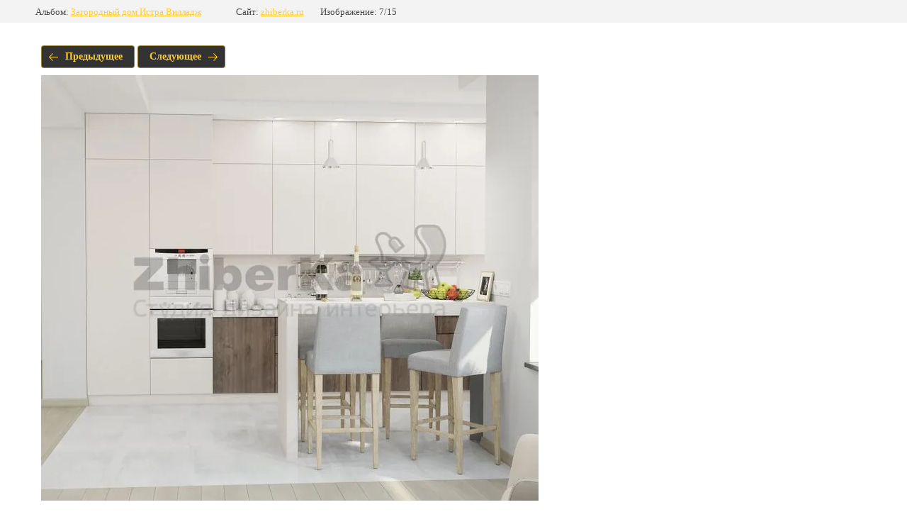

--- FILE ---
content_type: text/html; charset=utf-8
request_url: http://zhiberka.ru/fotogalereya-1/photo/553502216
body_size: 2348
content:
			
	
	
	




	






	<!doctype html>
	<html lang="ru">
	<head>
		<meta charset="UTF-8">
		<meta name="robots" content="all"/>
		<title>kam7_2.jpg</title>
		<meta http-equiv="Content-Type" content="text/html; charset=UTF-8" />
		<meta name="description" content="kam7_2.jpg" />
		<meta name="keywords" content="kam7_2.jpg" />
		<meta name="viewport" content="width=device-width, initial-scale=1.0, maximum-scale=1.0, user-scalable=no">
		
            <!-- 46b9544ffa2e5e73c3c971fe2ede35a5 -->
            <script src='/shared/s3/js/lang/ru.js'></script>
            <script src='/shared/s3/js/common.min.js'></script>
        <link rel='stylesheet' type='text/css' href='/shared/s3/css/calendar.css' /><link rel='stylesheet' type='text/css' href='/shared/highslide-4.1.13/highslide.min.css'/>
<script type='text/javascript' src='/shared/highslide-4.1.13/highslide-full.packed.js'></script>
<script type='text/javascript'>
hs.graphicsDir = '/shared/highslide-4.1.13/graphics/';
hs.outlineType = null;
hs.showCredits = false;
hs.lang={cssDirection:'ltr',loadingText:'Загрузка...',loadingTitle:'Кликните чтобы отменить',focusTitle:'Нажмите чтобы перенести вперёд',fullExpandTitle:'Увеличить',fullExpandText:'Полноэкранный',previousText:'Предыдущий',previousTitle:'Назад (стрелка влево)',nextText:'Далее',nextTitle:'Далее (стрелка вправо)',moveTitle:'Передвинуть',moveText:'Передвинуть',closeText:'Закрыть',closeTitle:'Закрыть (Esc)',resizeTitle:'Восстановить размер',playText:'Слайд-шоу',playTitle:'Слайд-шоу (пробел)',pauseText:'Пауза',pauseTitle:'Приостановить слайд-шоу (пробел)',number:'Изображение %1/%2',restoreTitle:'Нажмите чтобы посмотреть картинку, используйте мышь для перетаскивания. Используйте клавиши вперёд и назад'};</script>
<link rel="icon" href="/favicon.ico" type="image/x-icon">

<!--s3_require-->
<link rel="stylesheet" href="/g/basestyle/1.0.1/gallery2/gallery2.css" type="text/css"/>
<link rel="stylesheet" href="/g/basestyle/1.0.1/gallery2/gallery2.yellow.css" type="text/css"/>
<script type="text/javascript" src="/g/basestyle/1.0.1/gallery2/gallery2.js" async></script>
<!--/s3_require-->

	</head>
	<body>
		<div class="g-page g-page-gallery2 g-page-gallery2--photo">

		
		
			<div class="g-panel g-panel--fill g-panel--no-rounded g-panel--fixed-top">
	<div class="g-gallery2-info ">
					<div class="g-gallery2-info__item">
				<div class="g-gallery2-info__item-label">Альбом:</div>
				<a href="/fotogalereya-1/album/zagorodnyy-dom-istra-villadzh" class="g-gallery2-info__item-value">Загородный дом Истра Вилладж</a>
			</div>
				<div class="g-gallery2-info__item">
			<div class="g-gallery2-info__item-label">Сайт:</div>
			<a href="//zhiberka.ru" class="g-gallery2-info__item-value">zhiberka.ru</a>

			<div class="g-gallery2-info__item-label">Изображение: 7/15</div>
		</div>
	</div>
</div>
			<h1></h1>
			
										
										
			
			
			<a href="/fotogalereya-1/photo/553502016" class="g-button g-button--invert g-button--arr-left">Предыдущее</a>
			<a href="/fotogalereya-1/photo/553502416" class="g-button g-button--invert g-button--arr-right">Следующее</a>

			
			<div class="g-gallery2-preview ">
	<img src="/thumb/2/iuU2XNCAQvqaGSn8RrnbyA/800r600/d/kam7_2.jpg">
</div>

			
			<a href="/fotogalereya-1/photo/553502016" class="g-gallery2-thumb g-gallery2-thumb--prev">
	<span class="g-gallery2-thumb__image"><img src="/thumb/2/d0b8nDSSTal2-REtg2g06Q/160r120/d/kam6_2.jpg"></span>
	<span class="g-link g-link--arr-left">Предыдущее</span>
</a>
			
			<a href="/fotogalereya-1/photo/553502416" class="g-gallery2-thumb g-gallery2-thumb--next">
	<span class="g-gallery2-thumb__image"><img src="/thumb/2/rOA3XuU-SZbVMKP6pMuqQA/160r120/d/kam8_2.jpg"></span>
	<span class="g-link g-link--arr-right">Следующее</span>
</a>
			
			<div class="g-line"><a href="/fotogalereya-1/album/zagorodnyy-dom-istra-villadzh" class="g-button g-button--invert">Вернуться в галерею</a></div>

		
			</div>

	
<!-- assets.bottom -->
<!-- </noscript></script></style> -->
<script src="/my/s3/js/site.min.js?1768462484" ></script>
<script src="/my/s3/js/site/defender.min.js?1768462484" ></script>
<script src="https://cp.onicon.ru/loader/5aec4ba128668877628b45c2.js" data-auto async></script>
<script >/*<![CDATA[*/
var megacounter_key="58f63124dc5d5f8d89665c4178837d63";
(function(d){
    var s = d.createElement("script");
    s.src = "//counter.megagroup.ru/loader.js?"+new Date().getTime();
    s.async = true;
    d.getElementsByTagName("head")[0].appendChild(s);
})(document);
/*]]>*/</script>
<script >/*<![CDATA[*/
$ite.start({"sid":1955236,"vid":1967474,"aid":2315582,"stid":4,"cp":21,"active":true,"domain":"zhiberka.ru","lang":"ru","trusted":false,"debug":false,"captcha":3,"onetap":[{"provider":"vkontakte","provider_id":"52150821","code_verifier":"jWYwZ5WMTkYjEMzQyzMDAlNlT2mYY2MxIiNzjZzYNIO"}]});
/*]]>*/</script>
<!-- /assets.bottom -->
</body>
	</html>


--- FILE ---
content_type: text/javascript
request_url: http://counter.megagroup.ru/58f63124dc5d5f8d89665c4178837d63.js?r=&s=1280*720*24&u=http%3A%2F%2Fzhiberka.ru%2Ffotogalereya-1%2Fphoto%2F553502216&t=kam7_2.jpg&fv=0,0&en=1&rld=0&fr=0&callback=_sntnl1768910098582&1768910098582
body_size: 202
content:
//:1
_sntnl1768910098582({date:"Tue, 20 Jan 2026 11:54:58 GMT", res:"1"})